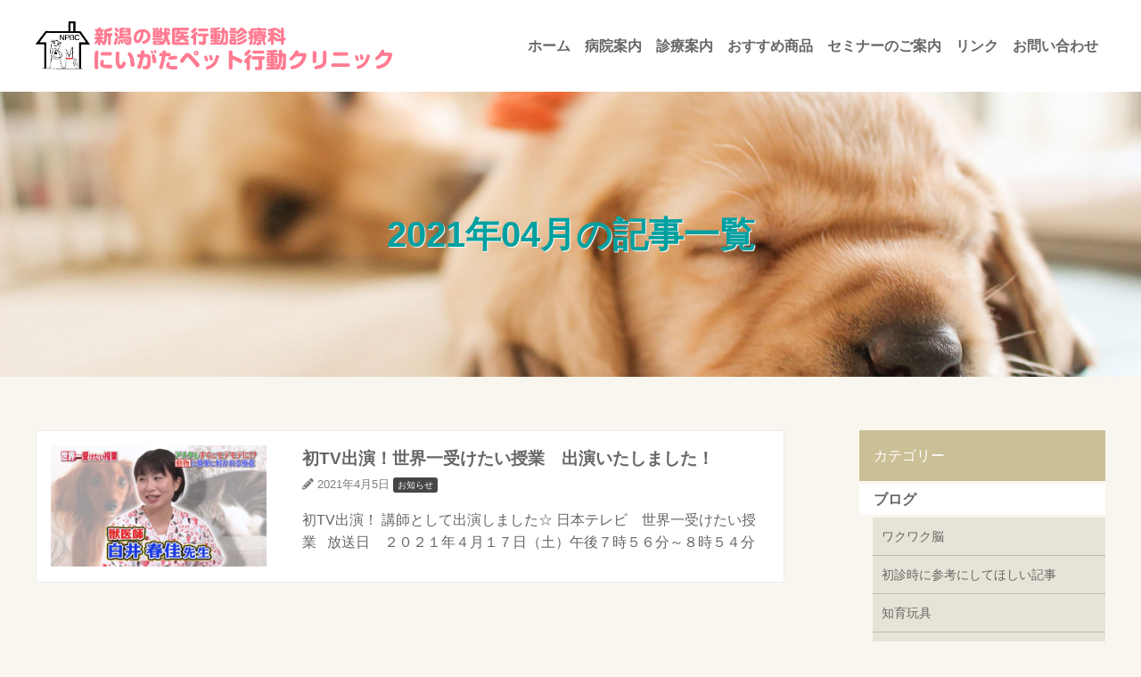

--- FILE ---
content_type: text/html; charset=UTF-8
request_url: https://n-pbc.com/date/2021/04
body_size: 8099
content:
<!doctype html>
<html lang="ja">

<head prefix="og: http://ogp.me/ns#">
    <meta charset="UTF-8">
    <meta name="viewport" content="width=device-width,initial-scale=1.0,maximum-scale=1.0">
    <meta name="format-detection" content="telephone=no" />
    <link rel="stylesheet" type="text/css" media="all"
        href="https://n-pbc.com/wp/wp-content/themes/n-pbc.com/style.css?ver=1768859809">
    <script async src="https://pagead2.googlesyndication.com/pagead/js/adsbygoogle.js?client=ca-pub-2209911305719899"
        crossorigin="anonymous"></script>
    <meta name='robots' content='max-image-preview:large' />
	<style>img:is([sizes="auto" i], [sizes^="auto," i]) { contain-intrinsic-size: 3000px 1500px }</style>
	
<!-- SEO SIMPLE PACK 3.6.2 -->
<title>2021年4月 | にいがたペット行動クリニック　新潟の獣医行動診療科【公式HP】</title>
<meta name="robots" content="noindex">
<meta name="description" content="2021年4月の記事一覧ページです。">
<link rel="canonical" href="https://n-pbc.com/date/2021/04">
<meta property="og:locale" content="ja_JP">
<meta property="og:type" content="website">
<meta property="og:image" content="https://n-pbc.com/wp/wp-content/uploads/2025/05/thum.jpg">
<meta property="og:title" content="2021年4月 | にいがたペット行動クリニック　新潟の獣医行動診療科【公式HP】">
<meta property="og:description" content="2021年4月の記事一覧ページです。">
<meta property="og:url" content="https://n-pbc.com/date/2021/04">
<meta property="og:site_name" content="にいがたペット行動クリニック　新潟の獣医行動診療科【公式HP】">
<meta name="twitter:card" content="summary">
<!-- Google Analytics (gtag.js) -->
<script async src="https://www.googletagmanager.com/gtag/js?id=G-BKFBJJKXBD"></script>
<script>
	window.dataLayer = window.dataLayer || [];
	function gtag(){dataLayer.push(arguments);}
	gtag("js", new Date());
	gtag("config", "G-BKFBJJKXBD");
</script>
	<!-- / SEO SIMPLE PACK -->

<link rel='stylesheet' id='wp-block-library-css' href='https://n-pbc.com/wp/wp-includes/css/dist/block-library/style.min.css?ver=6.8.3' type='text/css' media='all' />
<style id='classic-theme-styles-inline-css' type='text/css'>
/*! This file is auto-generated */
.wp-block-button__link{color:#fff;background-color:#32373c;border-radius:9999px;box-shadow:none;text-decoration:none;padding:calc(.667em + 2px) calc(1.333em + 2px);font-size:1.125em}.wp-block-file__button{background:#32373c;color:#fff;text-decoration:none}
</style>
<style id='global-styles-inline-css' type='text/css'>
:root{--wp--preset--aspect-ratio--square: 1;--wp--preset--aspect-ratio--4-3: 4/3;--wp--preset--aspect-ratio--3-4: 3/4;--wp--preset--aspect-ratio--3-2: 3/2;--wp--preset--aspect-ratio--2-3: 2/3;--wp--preset--aspect-ratio--16-9: 16/9;--wp--preset--aspect-ratio--9-16: 9/16;--wp--preset--color--black: #000000;--wp--preset--color--cyan-bluish-gray: #abb8c3;--wp--preset--color--white: #ffffff;--wp--preset--color--pale-pink: #f78da7;--wp--preset--color--vivid-red: #cf2e2e;--wp--preset--color--luminous-vivid-orange: #ff6900;--wp--preset--color--luminous-vivid-amber: #fcb900;--wp--preset--color--light-green-cyan: #7bdcb5;--wp--preset--color--vivid-green-cyan: #00d084;--wp--preset--color--pale-cyan-blue: #8ed1fc;--wp--preset--color--vivid-cyan-blue: #0693e3;--wp--preset--color--vivid-purple: #9b51e0;--wp--preset--gradient--vivid-cyan-blue-to-vivid-purple: linear-gradient(135deg,rgba(6,147,227,1) 0%,rgb(155,81,224) 100%);--wp--preset--gradient--light-green-cyan-to-vivid-green-cyan: linear-gradient(135deg,rgb(122,220,180) 0%,rgb(0,208,130) 100%);--wp--preset--gradient--luminous-vivid-amber-to-luminous-vivid-orange: linear-gradient(135deg,rgba(252,185,0,1) 0%,rgba(255,105,0,1) 100%);--wp--preset--gradient--luminous-vivid-orange-to-vivid-red: linear-gradient(135deg,rgba(255,105,0,1) 0%,rgb(207,46,46) 100%);--wp--preset--gradient--very-light-gray-to-cyan-bluish-gray: linear-gradient(135deg,rgb(238,238,238) 0%,rgb(169,184,195) 100%);--wp--preset--gradient--cool-to-warm-spectrum: linear-gradient(135deg,rgb(74,234,220) 0%,rgb(151,120,209) 20%,rgb(207,42,186) 40%,rgb(238,44,130) 60%,rgb(251,105,98) 80%,rgb(254,248,76) 100%);--wp--preset--gradient--blush-light-purple: linear-gradient(135deg,rgb(255,206,236) 0%,rgb(152,150,240) 100%);--wp--preset--gradient--blush-bordeaux: linear-gradient(135deg,rgb(254,205,165) 0%,rgb(254,45,45) 50%,rgb(107,0,62) 100%);--wp--preset--gradient--luminous-dusk: linear-gradient(135deg,rgb(255,203,112) 0%,rgb(199,81,192) 50%,rgb(65,88,208) 100%);--wp--preset--gradient--pale-ocean: linear-gradient(135deg,rgb(255,245,203) 0%,rgb(182,227,212) 50%,rgb(51,167,181) 100%);--wp--preset--gradient--electric-grass: linear-gradient(135deg,rgb(202,248,128) 0%,rgb(113,206,126) 100%);--wp--preset--gradient--midnight: linear-gradient(135deg,rgb(2,3,129) 0%,rgb(40,116,252) 100%);--wp--preset--font-size--small: 13px;--wp--preset--font-size--medium: 20px;--wp--preset--font-size--large: 36px;--wp--preset--font-size--x-large: 42px;--wp--preset--spacing--20: 0.44rem;--wp--preset--spacing--30: 0.67rem;--wp--preset--spacing--40: 1rem;--wp--preset--spacing--50: 1.5rem;--wp--preset--spacing--60: 2.25rem;--wp--preset--spacing--70: 3.38rem;--wp--preset--spacing--80: 5.06rem;--wp--preset--shadow--natural: 6px 6px 9px rgba(0, 0, 0, 0.2);--wp--preset--shadow--deep: 12px 12px 50px rgba(0, 0, 0, 0.4);--wp--preset--shadow--sharp: 6px 6px 0px rgba(0, 0, 0, 0.2);--wp--preset--shadow--outlined: 6px 6px 0px -3px rgba(255, 255, 255, 1), 6px 6px rgba(0, 0, 0, 1);--wp--preset--shadow--crisp: 6px 6px 0px rgba(0, 0, 0, 1);}:where(.is-layout-flex){gap: 0.5em;}:where(.is-layout-grid){gap: 0.5em;}body .is-layout-flex{display: flex;}.is-layout-flex{flex-wrap: wrap;align-items: center;}.is-layout-flex > :is(*, div){margin: 0;}body .is-layout-grid{display: grid;}.is-layout-grid > :is(*, div){margin: 0;}:where(.wp-block-columns.is-layout-flex){gap: 2em;}:where(.wp-block-columns.is-layout-grid){gap: 2em;}:where(.wp-block-post-template.is-layout-flex){gap: 1.25em;}:where(.wp-block-post-template.is-layout-grid){gap: 1.25em;}.has-black-color{color: var(--wp--preset--color--black) !important;}.has-cyan-bluish-gray-color{color: var(--wp--preset--color--cyan-bluish-gray) !important;}.has-white-color{color: var(--wp--preset--color--white) !important;}.has-pale-pink-color{color: var(--wp--preset--color--pale-pink) !important;}.has-vivid-red-color{color: var(--wp--preset--color--vivid-red) !important;}.has-luminous-vivid-orange-color{color: var(--wp--preset--color--luminous-vivid-orange) !important;}.has-luminous-vivid-amber-color{color: var(--wp--preset--color--luminous-vivid-amber) !important;}.has-light-green-cyan-color{color: var(--wp--preset--color--light-green-cyan) !important;}.has-vivid-green-cyan-color{color: var(--wp--preset--color--vivid-green-cyan) !important;}.has-pale-cyan-blue-color{color: var(--wp--preset--color--pale-cyan-blue) !important;}.has-vivid-cyan-blue-color{color: var(--wp--preset--color--vivid-cyan-blue) !important;}.has-vivid-purple-color{color: var(--wp--preset--color--vivid-purple) !important;}.has-black-background-color{background-color: var(--wp--preset--color--black) !important;}.has-cyan-bluish-gray-background-color{background-color: var(--wp--preset--color--cyan-bluish-gray) !important;}.has-white-background-color{background-color: var(--wp--preset--color--white) !important;}.has-pale-pink-background-color{background-color: var(--wp--preset--color--pale-pink) !important;}.has-vivid-red-background-color{background-color: var(--wp--preset--color--vivid-red) !important;}.has-luminous-vivid-orange-background-color{background-color: var(--wp--preset--color--luminous-vivid-orange) !important;}.has-luminous-vivid-amber-background-color{background-color: var(--wp--preset--color--luminous-vivid-amber) !important;}.has-light-green-cyan-background-color{background-color: var(--wp--preset--color--light-green-cyan) !important;}.has-vivid-green-cyan-background-color{background-color: var(--wp--preset--color--vivid-green-cyan) !important;}.has-pale-cyan-blue-background-color{background-color: var(--wp--preset--color--pale-cyan-blue) !important;}.has-vivid-cyan-blue-background-color{background-color: var(--wp--preset--color--vivid-cyan-blue) !important;}.has-vivid-purple-background-color{background-color: var(--wp--preset--color--vivid-purple) !important;}.has-black-border-color{border-color: var(--wp--preset--color--black) !important;}.has-cyan-bluish-gray-border-color{border-color: var(--wp--preset--color--cyan-bluish-gray) !important;}.has-white-border-color{border-color: var(--wp--preset--color--white) !important;}.has-pale-pink-border-color{border-color: var(--wp--preset--color--pale-pink) !important;}.has-vivid-red-border-color{border-color: var(--wp--preset--color--vivid-red) !important;}.has-luminous-vivid-orange-border-color{border-color: var(--wp--preset--color--luminous-vivid-orange) !important;}.has-luminous-vivid-amber-border-color{border-color: var(--wp--preset--color--luminous-vivid-amber) !important;}.has-light-green-cyan-border-color{border-color: var(--wp--preset--color--light-green-cyan) !important;}.has-vivid-green-cyan-border-color{border-color: var(--wp--preset--color--vivid-green-cyan) !important;}.has-pale-cyan-blue-border-color{border-color: var(--wp--preset--color--pale-cyan-blue) !important;}.has-vivid-cyan-blue-border-color{border-color: var(--wp--preset--color--vivid-cyan-blue) !important;}.has-vivid-purple-border-color{border-color: var(--wp--preset--color--vivid-purple) !important;}.has-vivid-cyan-blue-to-vivid-purple-gradient-background{background: var(--wp--preset--gradient--vivid-cyan-blue-to-vivid-purple) !important;}.has-light-green-cyan-to-vivid-green-cyan-gradient-background{background: var(--wp--preset--gradient--light-green-cyan-to-vivid-green-cyan) !important;}.has-luminous-vivid-amber-to-luminous-vivid-orange-gradient-background{background: var(--wp--preset--gradient--luminous-vivid-amber-to-luminous-vivid-orange) !important;}.has-luminous-vivid-orange-to-vivid-red-gradient-background{background: var(--wp--preset--gradient--luminous-vivid-orange-to-vivid-red) !important;}.has-very-light-gray-to-cyan-bluish-gray-gradient-background{background: var(--wp--preset--gradient--very-light-gray-to-cyan-bluish-gray) !important;}.has-cool-to-warm-spectrum-gradient-background{background: var(--wp--preset--gradient--cool-to-warm-spectrum) !important;}.has-blush-light-purple-gradient-background{background: var(--wp--preset--gradient--blush-light-purple) !important;}.has-blush-bordeaux-gradient-background{background: var(--wp--preset--gradient--blush-bordeaux) !important;}.has-luminous-dusk-gradient-background{background: var(--wp--preset--gradient--luminous-dusk) !important;}.has-pale-ocean-gradient-background{background: var(--wp--preset--gradient--pale-ocean) !important;}.has-electric-grass-gradient-background{background: var(--wp--preset--gradient--electric-grass) !important;}.has-midnight-gradient-background{background: var(--wp--preset--gradient--midnight) !important;}.has-small-font-size{font-size: var(--wp--preset--font-size--small) !important;}.has-medium-font-size{font-size: var(--wp--preset--font-size--medium) !important;}.has-large-font-size{font-size: var(--wp--preset--font-size--large) !important;}.has-x-large-font-size{font-size: var(--wp--preset--font-size--x-large) !important;}
:where(.wp-block-post-template.is-layout-flex){gap: 1.25em;}:where(.wp-block-post-template.is-layout-grid){gap: 1.25em;}
:where(.wp-block-columns.is-layout-flex){gap: 2em;}:where(.wp-block-columns.is-layout-grid){gap: 2em;}
:root :where(.wp-block-pullquote){font-size: 1.5em;line-height: 1.6;}
</style>
<link rel='stylesheet' id='slickcss-css' href='https://n-pbc.com/wp/wp-content/themes/n-pbc.com/js/slick/slick.css?ver=20170131' type='text/css' media='all' />
<link rel='stylesheet' id='slickcss2-css' href='https://n-pbc.com/wp/wp-content/themes/n-pbc.com/js/slick/slick-theme.css?ver=20170131' type='text/css' media='all' />
<script type="text/javascript" src="https://n-pbc.com/wp/wp-includes/js/jquery/jquery.min.js?ver=3.7.1" id="jquery-core-js"></script>
<script type="text/javascript" src="https://n-pbc.com/wp/wp-includes/js/jquery/jquery-migrate.min.js?ver=3.4.1" id="jquery-migrate-js"></script>
<script type="text/javascript">//<![CDATA[
  function external_links_in_new_windows_loop() {
    if (!document.links) {
      document.links = document.getElementsByTagName('a');
    }
    var change_link = false;
    var force = '';
    var ignore = '';

    for (var t=0; t<document.links.length; t++) {
      var all_links = document.links[t];
      change_link = false;
      
      if(document.links[t].hasAttribute('onClick') == false) {
        // forced if the address starts with http (or also https), but does not link to the current domain
        if(all_links.href.search(/^http/) != -1 && all_links.href.search('n-pbc.com') == -1 && all_links.href.search(/^#/) == -1) {
          // console.log('Changed ' + all_links.href);
          change_link = true;
        }
          
        if(force != '' && all_links.href.search(force) != -1) {
          // forced
          // console.log('force ' + all_links.href);
          change_link = true;
        }
        
        if(ignore != '' && all_links.href.search(ignore) != -1) {
          // console.log('ignore ' + all_links.href);
          // ignored
          change_link = false;
        }

        if(change_link == true) {
          // console.log('Changed ' + all_links.href);
          document.links[t].setAttribute('onClick', 'javascript:window.open(\'' + all_links.href.replace(/'/g, '') + '\', \'_blank\', \'noopener\'); return false;');
          document.links[t].removeAttribute('target');
        }
      }
    }
  }
  
  // Load
  function external_links_in_new_windows_load(func)
  {  
    var oldonload = window.onload;
    if (typeof window.onload != 'function'){
      window.onload = func;
    } else {
      window.onload = function(){
        oldonload();
        func();
      }
    }
  }

  external_links_in_new_windows_load(external_links_in_new_windows_loop);
  //]]></script>

</head>

<body class="archive date wp-theme-n-pbccom">
    <header id="header">
        <div class="header-inner">
                            <div id="logo"><a href="https://n-pbc.com/"><img
                            src="https://n-pbc.com/wp/wp-content/themes/n-pbc.com/img/common/logo_v4.png"
                            alt="にいがたペット行動クリニック　新潟の獣医行動診療科【公式HP】"></a></div>
                        <nav id="gNav">
                <ul id="menu-pc_global" class="menu"><li id="menu-item-28"><a href="https://n-pbc.com">ホーム<span></span></a></li>
<li id="menu-item-26"><a href="https://n-pbc.com/about">病院案内<span></span></a></li>
<li id="menu-item-27"><a href="https://n-pbc.com/examination">診療案内<span></span></a></li>
<li id="menu-item-24"><a href="https://n-pbc.com/goods">おすすめ商品<span></span></a></li>
<li id="menu-item-25"><a href="https://n-pbc.com/seminar-list">セミナーのご案内<span></span></a></li>
<li id="menu-item-88"><a href="https://n-pbc.com/link">リンク<span></span></a></li>
<li id="menu-item-23"><a href="https://n-pbc.com/contact">お問い合わせ<span></span></a></li>
</ul>            </nav>
            <div id="toggle-menu">
                <span></span>
                <span></span>
                <span></span>
                <span>MENU</span>
            </div>
            <nav id="spNav">
                <ul id="menu-spnav" class="menu"><li id="menu-item-64"><a href="https://n-pbc.com">ホーム<span></span></a></li>
<li id="menu-item-68"><a href="https://n-pbc.com/about">病院案内<span></span></a></li>
<li id="menu-item-69"><a href="https://n-pbc.com/examination">診療案内<span></span></a></li>
<li id="menu-item-70"><a href="https://n-pbc.com/goods">おすすめ商品<span></span></a></li>
<li id="menu-item-67"><a href="https://n-pbc.com/seminar-list">セミナーのご案内<span></span></a></li>
<li id="menu-item-82"><a href="https://n-pbc.com/category/news">お知らせ<span></span></a></li>
<li id="menu-item-147"><a href="https://n-pbc.com/link">リンク<span></span></a></li>
<li id="menu-item-65"><a href="https://n-pbc.com/contact">お問い合わせ<span></span></a></li>
</ul>            </nav>
        </div>
    </header>
    <div id="contents"><article class="page-content">
  <header id="page-header">
          <h1><span>2021年04月の記事一覧</span></h1>
      </header>
  <div id="archive-post">
    <div id="layout">
      <div id="main">
                              <article class="archive-list">
              <a href="https://n-pbc.com/news/1419.html">
                <div class="img"><img src="https://n-pbc.com/wp/wp-content/uploads/2021/04/2021-04-21-3-300x169.png" alt=""></div>
                <div class="text">
                  <!--タイトル-->
                  <h2>初TV出演！世界一受けたい授業　出演いたしました！</h2>
                  <!--投稿日を表示-->
                  <span class="kiji-date">
                    <i class="fas fa-pencil-alt"></i>
                    <time datetime="2021-04-05">
                      2021年4月5日                    </time>
                  </span>
                  <!--カテゴリ-->
                                                            <span class="cat-data">
                        お知らせ                      </span>
                                                        <!--抜粋-->
                  <p>初TV出演！ 講師として出演しました☆ 日本テレビ　世界一受けたい授業 &nbsp; 放送日　２０２１年４月１７日（土）午後７時５６分～８時５４分</p>
                </div>
              </a>
            </article>
                          <div class="paginationWP pagination-index">
                  </div>
      </div>
      <aside id="sidebar">

    <div class="widget">
        <h3 class="side-category-title">カテゴリー</h3>
        <nav>
            <ul class="taxList">
                	<li class="cat-item cat-item-74"><a href="https://n-pbc.com/category/blog">ブログ</a>
<ul class='children'>
	<li class="cat-item cat-item-430"><a href="https://n-pbc.com/category/blog/%e3%83%af%e3%82%af%e3%83%af%e3%82%af%e8%84%b3">ワクワク脳</a>
</li>
	<li class="cat-item cat-item-431"><a href="https://n-pbc.com/category/blog/%e5%88%9d%e8%a8%ba%e6%99%82%e3%81%ab%e5%8f%82%e8%80%83%e3%81%ab%e3%81%97%e3%81%a6%e3%81%bb%e3%81%97%e3%81%84%e8%a8%98%e4%ba%8b">初診時に参考にしてほしい記事</a>
</li>
	<li class="cat-item cat-item-432"><a href="https://n-pbc.com/category/blog/%e7%9f%a5%e8%82%b2%e7%8e%a9%e5%85%b7">知育玩具</a>
</li>
	<li class="cat-item cat-item-433"><a href="https://n-pbc.com/category/blog/%e9%ab%98%e9%bd%a2%e6%9c%9f">高齢期</a>
</li>
	<li class="cat-item cat-item-434"><a href="https://n-pbc.com/category/blog/%e6%94%bb%e6%92%83%e8%a1%8c%e5%8b%95">攻撃行動</a>
</li>
	<li class="cat-item cat-item-435"><a href="https://n-pbc.com/category/blog/%e3%83%9c%e3%83%87%e3%82%a3%e3%83%a9%e3%83%b3%e3%82%b2%e3%83%bc%e3%82%b8">ボディランゲージ</a>
</li>
	<li class="cat-item cat-item-436"><a href="https://n-pbc.com/category/blog/%e6%81%90%e6%80%96%e7%97%87">恐怖症</a>
</li>
	<li class="cat-item cat-item-437"><a href="https://n-pbc.com/category/blog/%e7%92%b0%e5%a2%83%e6%93%8d%e4%bd%9c">環境操作</a>
</li>
	<li class="cat-item cat-item-438"><a href="https://n-pbc.com/category/blog/%e5%8f%82%e8%80%83%e8%a8%98%e4%ba%8b">参考記事</a>
</li>
	<li class="cat-item cat-item-439"><a href="https://n-pbc.com/category/blog/%e8%a1%8c%e5%8b%95%e8%a8%98%e9%8c%b2%e3%81%ab%e3%81%a4%e3%81%84%e3%81%a6">行動記録について</a>
</li>
	<li class="cat-item cat-item-440"><a href="https://n-pbc.com/category/blog/%e5%ad%90%e7%8a%ac%e6%99%82%e4%bb%a3">子犬時代</a>
</li>
	<li class="cat-item cat-item-441"><a href="https://n-pbc.com/category/blog/%e3%83%88%e3%82%a4%e3%83%ac">トイレ</a>
</li>
	<li class="cat-item cat-item-455"><a href="https://n-pbc.com/category/blog/%e3%82%af%e3%83%ac%e3%83%bc%e3%83%88">クレート</a>
</li>
	<li class="cat-item cat-item-513"><a href="https://n-pbc.com/category/blog/%e3%83%9e%e3%82%b9%e3%82%ad%e3%83%b3%e3%82%b0">マスキング</a>
</li>
</ul>
</li>
	<li class="cat-item cat-item-1"><a href="https://n-pbc.com/category/news">お知らせ</a>
</li>
	<li class="cat-item cat-item-52"><a href="https://n-pbc.com/category/calendar">診療日カレンダー</a>
</li>
            </ul>
        </nav>
    </div>

    <div class="widget">
        <h3 class="side-category-title">アーカイブ</h3>
        <ul class="archive-list">
            	<li><a href='https://n-pbc.com/date/2026/01'>2026年1月</a></li>
	<li><a href='https://n-pbc.com/date/2025/12'>2025年12月</a></li>
	<li><a href='https://n-pbc.com/date/2025/11'>2025年11月</a></li>
	<li><a href='https://n-pbc.com/date/2025/10'>2025年10月</a></li>
	<li><a href='https://n-pbc.com/date/2025/09'>2025年9月</a></li>
	<li><a href='https://n-pbc.com/date/2025/08'>2025年8月</a></li>
	<li><a href='https://n-pbc.com/date/2025/07'>2025年7月</a></li>
	<li><a href='https://n-pbc.com/date/2025/06'>2025年6月</a></li>
	<li><a href='https://n-pbc.com/date/2025/05'>2025年5月</a></li>
	<li><a href='https://n-pbc.com/date/2025/04'>2025年4月</a></li>
	<li><a href='https://n-pbc.com/date/2025/03'>2025年3月</a></li>
	<li><a href='https://n-pbc.com/date/2025/02'>2025年2月</a></li>
	<li><a href='https://n-pbc.com/date/2024/11'>2024年11月</a></li>
	<li><a href='https://n-pbc.com/date/2024/10'>2024年10月</a></li>
	<li><a href='https://n-pbc.com/date/2024/09'>2024年9月</a></li>
	<li><a href='https://n-pbc.com/date/2024/08'>2024年8月</a></li>
	<li><a href='https://n-pbc.com/date/2024/06'>2024年6月</a></li>
	<li><a href='https://n-pbc.com/date/2024/04'>2024年4月</a></li>
	<li><a href='https://n-pbc.com/date/2024/03'>2024年3月</a></li>
	<li><a href='https://n-pbc.com/date/2024/02'>2024年2月</a></li>
	<li><a href='https://n-pbc.com/date/2023/08'>2023年8月</a></li>
	<li><a href='https://n-pbc.com/date/2023/02'>2023年2月</a></li>
	<li><a href='https://n-pbc.com/date/2022/12'>2022年12月</a></li>
	<li><a href='https://n-pbc.com/date/2022/03'>2022年3月</a></li>
	<li><a href='https://n-pbc.com/date/2021/07'>2021年7月</a></li>
	<li><a href='https://n-pbc.com/date/2021/06'>2021年6月</a></li>
	<li><a href='https://n-pbc.com/date/2021/04' aria-current="page">2021年4月</a></li>
	<li><a href='https://n-pbc.com/date/2020/12'>2020年12月</a></li>
        </ul>
    </div>

</aside>    </div>
  </div>
</article>
<section id="footer-info">
    <div class="container">

        <div class="attention-text_box" style="margin-bottom: 1.4rem;">
            <h3>＊当院来院前のお願い</h3>
            <p>当院は犬猫の問題行動の治療を行う専門の動物病院です。</p>
            <p>非常に繊細なワンちゃん、ネコちゃんが受診している場合がございます。</p>
            <p>些細な刺激でも危険や負担が生じる可能性がございます。</p>
            <p class="red">その為、来院件数の制限を目的として「完全予約制」とさせていただいております。</p>
            <p class="red">ご訪問の際は必ず「事前にご連絡」いただけると、大変助かります。</p>
            <p>事前にご連絡がない場合はご対応ができない場合がございますのでご了承ください。<br>ご理解とご協力のほどよろしくお願いいたします。</p>
        </div>
        <div class="cancel-policy">
            <h2>キャンセルポリシー</h2>
            <ul>
                <li>
                    <img src="https://n-pbc.com/wp/wp-content/themes/n-pbc.com/img/banner/cancel-policy-1.jpg"
                        alt="キャンセル、遅刻について">
                </li>
                <li>
                    <img src="https://n-pbc.com/wp/wp-content/themes/n-pbc.com/img/banner/cancel-policy-2.jpg"
                        alt="キャンセルポリシー">
                </li>
            </ul>
        </div>
        <div class="block">
            <div class="fL">
                <table>
                    <tbody>
                        <tr>
                            <th>診察時間</th>
                            <th>月</th>
                            <th>火</th>
                            <th>水</th>
                            <th>木</th>
                            <th>金</th>
                            <th>土</th>
                            <th>日・祝</th>
                        </tr>
                        <tr>
                            <td class="t1">(1)9:30～10:30</td>
                            <td>●</td>
                            <td>●</td>
                            <td>●</td>
                            <td>●</td>
                            <td>●</td>
                            <td>-</td>
                            <td>-</td>
                        </tr>
                        <tr>
                            <td class="t1">(2)11:00～12:00</td>
                            <td>●</td>
                            <td>●</td>
                            <td>●</td>
                            <td>●</td>
                            <td>●</td>
                            <td>-</td>
                            <td>-</td>
                        </tr>
                        <tr>
                            <td class="t1">(3)12:30～13:30</td>
                            <td>●</td>
                            <td>●</td>
                            <td>●</td>
                            <td>●</td>
                            <td>●</td>
                            <td>-</td>
                            <td>-</td>
                        </tr>
                        <tr>
                            <td class="t1">(4)14:00～15:00</td>
                            <td>●</td>
                            <td>●</td>
                            <td>●</td>
                            <td>●</td>
                            <td>●</td>
                            <td>-</td>
                            <td>-</td>
                        </tr>
                    </tbody>
                </table>
                <div class="calendarLink">
                    <a href="https://n-pbc.com/category/calendar">診療日カレンダーはこちら</a>
                </div>
                <dl>
                    <dt>診察時間(完全予約制)</dt>
                    <dd>
                        <ul>
                            <li>(1)9:30～10:30</li>
                            <li>(2)11:00～12:00</li>
                            <li>(3)12:30～13:30</li>
                            <li>(4)14:00～15:00</li>
                        </ul>
                        <p>※初診の場合は2枠必要となります。<br>
                            ※診察開始時刻に遅れてしまった場合、診察時間が短くなることがあります。</p>
                    </dd>
                </dl>
                <dl>
                    <dt>診察のご予約方法について</dt>
                    <dd>お問い合わせフォームよりご連絡ください。<br>尚、診察のご予約は先着順となりますのでご了承ください。</dd>
                </dl>
                <dl>
                    <dt>ペット保険について</dt>
                    <dd>各種ペット保険にご加入の場合は契約内容に応じてご利用いただけますが、ご契約者からの申請となります。</dd>
                </dl>
                <dl>
                    <dt>お支払方法</dt>
                    <dd>クレジットカード不可</dd>
                </dl>
                <dl>
                    <dt>キャンセルについて</dt>
                    <dd>ご予約日から3日前～当日の診察キャンセルはキャンセル料が発生いたしますのでご注意ください。</dd>
                </dl>

            </div>
            <div class="fR">

                <p><img src="https://n-pbc.com/wp/wp-content/themes/n-pbc.com/img/common/img.jpg" alt="にいがたペット行動クリニック"></p>
                <p>〒953-0022 新潟県新潟市西蒲区仁箇578-1<br>
                    TEL:0256-87-3260<br>
                    獣医行動診療科</p>
                <p><a href="https://n-pbc.com/contact"><img
                            src="https://n-pbc.com/wp/wp-content/themes/n-pbc.com/img/banner/kouen_v2.jpg" alt="講演の依頼"></a>
                </p>
            </div>
        </div>
    </div>
</section>
    <div class="googlemap">
        <iframe
            src="https://www.google.com/maps/embed?pb=!1m18!1m12!1m3!1d7413.949971384529!2d138.87342492339647!3d37.78062120959566!2m3!1f0!2f0!3f0!3m2!1i1024!2i768!4f13.1!3m3!1m2!1s0x5ff4e9e4b9179d31%3A0x51c1e46632806eec!2z44Gr44GE44GM44Gf44Oa44OD44OI6KGM5YuV44Kv44Oq44OL44OD44Kv!5e0!3m2!1sja!2sjp!4v1708993491768!5m2!1sja!2sjp"
            width="100%" height="400" style="border:0;" allowfullscreen="" loading="lazy"
            referrerpolicy="no-referrer-when-downgrade"></iframe>
    </div>

<footer id="footer">
    <div class="footer-inner">
        <div class="block">
            <div class="col">
                <p><img src="https://n-pbc.com/wp/wp-content/themes/n-pbc.com/img/common/logo_v2.png"
                        alt="にいがたペット行動クリニック　新潟の獣医行動診療科【公式HP】"></p>
                <p>〒953-0022 新潟県新潟市西蒲区仁箇578-1<br>
                    TEL:0256-87-3260<br>※当日までに必要なお問い合わせは、9:00～15:00の間にお願いいたします。<br>
                    獣医行動診療科</p>
            </div>
            <div class="col">
                <nav id="footerNav">
                    <nav id="footerNav1" class="fNav">
                        <ul id="menu-footer1" class="menu"><li id="menu-item-53"><a href="https://n-pbc.com/about">病院案内<span></span></a></li>
<li id="menu-item-54"><a href="https://n-pbc.com/examination">診療案内<span></span></a></li>
<li id="menu-item-55"><a href="https://n-pbc.com/goods">おすすめ商品<span></span></a></li>
<li id="menu-item-52"><a href="https://n-pbc.com/seminar-list">セミナーのご案内<span></span></a></li>
<li id="menu-item-151"><a href="https://n-pbc.com/link">リンク<span></span></a></li>
<li id="menu-item-50"><a href="https://n-pbc.com/contact">お問い合わせ<span></span></a></li>
<li id="menu-item-2819"><a href="https://n-pbc.com/policy">プライバシーポリシー及び注意事項<span></span></a></li>
</ul>                    </nav>
                </nav>
            </div>
        </div>
    </div>
    <p id="copy"><small>COPYRIGHT © NPBC ALL RIGHT RESERVED.</small></p>
</footer>
</div>
<div id="page-top"><span></span></div>
<script type="speculationrules">
{"prefetch":[{"source":"document","where":{"and":[{"href_matches":"\/*"},{"not":{"href_matches":["\/wp\/wp-*.php","\/wp\/wp-admin\/*","\/wp\/wp-content\/uploads\/*","\/wp\/wp-content\/*","\/wp\/wp-content\/plugins\/*","\/wp\/wp-content\/themes\/n-pbc.com\/*","\/*\\?(.+)"]}},{"not":{"selector_matches":"a[rel~=\"nofollow\"]"}},{"not":{"selector_matches":".no-prefetch, .no-prefetch a"}}]},"eagerness":"conservative"}]}
</script>
<script type="text/javascript" src="https://n-pbc.com/wp/wp-content/themes/n-pbc.com/js/jquery.inview.js?ver=6.8.3" id="inview-js"></script>
<script type="text/javascript" src="https://n-pbc.com/wp/wp-content/themes/n-pbc.com/js/slick/slick.min.js?ver=6.8.3" id="slick-js"></script>
<script type="text/javascript" src="https://n-pbc.com/wp/wp-content/themes/n-pbc.com/js/common.js?ver=6.8.3" id="commonjs-js"></script>
<script type="text/javascript" src="https://n-pbc.com/wp/wp-content/themes/n-pbc.com/js/script.js?ver=6.8.3" id="myscript-js"></script>
</body>

</html>

--- FILE ---
content_type: text/html; charset=utf-8
request_url: https://www.google.com/recaptcha/api2/aframe
body_size: 266
content:
<!DOCTYPE HTML><html><head><meta http-equiv="content-type" content="text/html; charset=UTF-8"></head><body><script nonce="G1J0-Nwu6Mdp_suy9_CvCg">/** Anti-fraud and anti-abuse applications only. See google.com/recaptcha */ try{var clients={'sodar':'https://pagead2.googlesyndication.com/pagead/sodar?'};window.addEventListener("message",function(a){try{if(a.source===window.parent){var b=JSON.parse(a.data);var c=clients[b['id']];if(c){var d=document.createElement('img');d.src=c+b['params']+'&rc='+(localStorage.getItem("rc::a")?sessionStorage.getItem("rc::b"):"");window.document.body.appendChild(d);sessionStorage.setItem("rc::e",parseInt(sessionStorage.getItem("rc::e")||0)+1);localStorage.setItem("rc::h",'1768859811306');}}}catch(b){}});window.parent.postMessage("_grecaptcha_ready", "*");}catch(b){}</script></body></html>

--- FILE ---
content_type: text/css
request_url: https://n-pbc.com/wp/wp-content/themes/n-pbc.com/css/common.css
body_size: 2938
content:
@charset "utf-8";
/*google font*/
@import url('https://fonts.googleapis.com/css?family=Raleway');

/*font-family: 'Raleway', sans-serif;*/
/*common*/
body {
	font-family: "游ゴシック", YuGothic, "ヒラギノ角ゴ Pro", "Hiragino Kaku Gothic Pro", "メイリオ", Meiryo, sans-serif;
	font-weight: 500;
	font-size: 16px;
	line-height: 1.6;
	color: #1B1B1B;
	overflow-x: hidden;
	background: #F8F6EE
}

p {
	margin-bottom: 1em
}

table {
	width: 100%;
	margin-bottom: 2em
}

th,
td {
	border: 1px solid #ccc;
	padding: 1em;
	vertical-align: middle
}

th {
	font-weight: bold;
	background-color: #f3f3f3
}

strong {
	font-weight: bold
}

a {
	color: #666
}

/*pagetop*/
#page-top {
	width: 50px;
	height: 50px;
	background: #202a33;
	position: fixed;
	opacity: 0;
	right: -100%;
	bottom: 0;
	transition: 2s;
	z-index: 100;
	cursor: pointer
}

#page-top.in {
	opacity: 1;
	right: 0;
	transition: 1s
}

#page-top span {
	display: block;
	width: 50px;
	height: 50px;
	position: relative;
}

#page-top span::after {
	content: "";
	position: absolute;
	left: 0;
	right: 0;
	top: 45%;
	margin: auto;
	width: 10px;
	height: 10px;
	border-top: 2px solid #fff;
	border-right: 2px solid #fff;
	transform: rotate(-45deg);
	transition: .5s
}

#page-top:hover span::after {
	top: 40%;
}

/*form*/
input[type="submit"] {
	background-color: #0B6097;
	color: #fff;
	padding: 1em 2em;
	border-radius: 6px;
	cursor: pointer;
	position: relative;
	box-shadow: 0 5px 0 #0a4165;
	transition: .3s
}

input[type="submit"]:active {
	box-shadow: 0 0px 0 #0a4165;
	transform: translateY(5px)
}

select {
	border: 1px solid #ccc;
	padding: 0.5em;
}

/*main layout*/




.contents-wrap {
	width: 70%;
	margin: 0 auto;
	padding: 3em 0
}

.container {
	max-width: 1200px;
	width: 94%;
	margin: 0 auto;
	padding: 4em 0
}

#main {}

/*header*/
#header {
	width: 100%;
	background-color: #fff;
}

.header-inner {
	max-width: 1200px;
	margin: 0 auto;
	display: flex;
	justify-content: space-between;
	position: relative;
	align-items: center;
	padding: 1.5em 0
}

#logo {
	width: 400px;
}

#gNav ul {
	display: flex;
}

#gNav ul li a {
	display: inline-block;
	padding: 0.5em;
	font-weight: 700
}

#toggle-menu,
#spNav {
	display: none
}

@media (max-width:1000px) {
	#logo {
		width: 200px;
	}

	#gNav {
		display: none;
	}

	#toggle-menu {
		display: block;
		position: fixed;
		right: 13px;
		top: 12px;
		width: 42px;
		height: 51px;
		cursor: pointer;
		z-index: 12;
		background: #fff;
		text-align: center;
		transition: .6s
	}

	#toggle-menu span {
		display: block;
		position: absolute;
		width: 30px;
		border-bottom: solid 3px #000;
		-webkit-transition: .35s ease-in-out;
		-moz-transition: .35s ease-in-out;
		transition: .35s ease-in-out;
		left: 6px;
	}

	#toggle-menu span:nth-child(1) {
		top: 9px;
	}

	#toggle-menu span:nth-child(2) {
		top: 18px;
	}

	#toggle-menu span:nth-child(3) {
		top: 27px;
	}

	#toggle-menu span:nth-child(4) {
		border: none;
		color: #000;
		font-size: 8px;
		font-weight: bold;
		top: 34px;
	}

	#toggle-menu.open span:nth-child(1) {
		top: 18px;
		left: 6px;
		-webkit-transform: rotate(-45deg);
		-moz-transform: rotate(-45deg);
		transform: rotate(-45deg);
	}

	#toggle-menu.open span:nth-child(2),
	#toggle-menu.open span:nth-child(3) {
		top: 18px;
		-webkit-transform: rotate(45deg);
		-moz-transform: rotate(45deg);
		transform: rotate(45deg);
	}

	#spNav {
		display: block;
		opacity: 0;
		transition: .6s;
		transform: translateX(-100%);
		position: fixed;
		z-index: 100000;
		width: 100%;
		height: 100vh;
		background-color: rgba(0, 0, 0, .9);
		left: 0;
		top: 0;
		padding: 2em;
	}

	#spNav.active {
		opacity: 1 !important;
		transform: translateX(-20%) !important
	}

	#spNav.active ul {
		display: block !important;
	}

	#spNav.active ul li {
		font-size: 1em;
		border-bottom: 1px solid #666
	}

	#spNav.active ul li a {
		color: #fff;
		display: block;
		padding: 0.5em 0.5em 0.5em 20%
	}
}

/*footer*/
#map {
	width: 100%;
	height: 400px;
}

#footer-info .block {
	display: flex;
	justify-content: space-between;
}

#footer-info .block .fL {
	width: 50%;
}

#footer-info .block .fR {
	width: 45%;
}

#footer-info th {
	background-color: #03bcbd;
	color: #fff;
	padding: 0.5em;
	border: #00a0a0 1px solid
}

#footer-info td {
	padding: 0.5em;
	background-color: #fff;
	border: #03bcbd 1px solid;
	text-align: center;
	color: #03bcbd
}

#footer-info td.t1 {
	text-align: left;
	font-weight: bold
}

#footer-info .fL ul {
	display: grid;
	grid-template-columns: 1fr 1fr;
	gap: 1em;
	margin-bottom: 1.5em
}

#footer-info .fL li {
	background-color: #03bcbd;
	color: #fff;
	padding: 0.5em 1em;
	border-radius: 20px;
}

#footer-info table {
	margin-bottom: .6em;
}

#footer-info .calendarLink {
	text-align: center;
	margin-bottom: 1.5em;
}

#footer-info .calendarLink a {
	display: inline-block;
	background-color: #fff;
	border: 2px solid #03bcbd;
	font-weight: bold;
	padding: 0.5em 2em;
	color: #03bcbd;
	border-radius: 4em;
	transition: .6s
}

#footer-info .calendarLink a::after {
	content: "\f138";
	font-family: 'Font Awesome 5 Free';
	margin-left: 0.5em;
}

#footer-info .calendarLink a:hover {
	background: #03bcbd;
	color: #fff;
	transition: .4s;
}

#footer-info dl {
	margin-bottom: 1.5em
}

#footer-info dt::before {
	content: "\f0c8";
	font-family: 'Font Awesome 5 Free';
	margin-right: 0.3em
}

#footer-info dt {
	margin-bottom: 0.5em;
	font-weight: 700;
	font-size: 1.2em
}

ul.sns {
	display: flex;
	justify-content: space-between;
	flex-flow: wrap
}

ul.sns li {
	width: 48%;
	margin-bottom: 1em
}

#footer {
	width: 100%;
	background-color: #fff;
}

.footer-inner {
	max-width: 1200px;
	width: 96%;
	margin: 0 auto;
	padding: 2em 0
}

#footer .block {
	display: flex;
	justify-content: space-between
}

#footer .block .col {
	width: 40%
}

#footer #copy {
	margin-bottom: 0;
	text-align: center;
	font-size: 0.8em;
	padding: 1.3em 0;
	background-color: #f8f6ee
}

#footer #copy small {
	color: #796620
}

@media (max-width:768px) {
	#footer .block {
		display: block;
	}

	#footer-info .block {
		display: block;
	}

	#footer-info .block .fR {
		width: 100%;
	}

	#footer-info .block .fL {
		width: 100%;
	}

	#footer .block .col {
		width: 100%;
	}
}

/*------------------------------------------------------------
	wp
------------------------------------------------------------*/
#layout {
	width: 1200px;
	margin: 0 auto;
	display: flex;
	justify-content: space-between;
	padding: 60px 0
}

#layout #main {
	width: 70%
}

#layout #sidebar {
	width: 23%;
}

@media (max-width:768px) {
	#layout {
		width: 100%;
		padding: 30px 0;
		justify-content: center;
		flex-flow: column;
	}

	#layout #main {
		width: 96%;
		margin: 0 auto 2em
	}

	#layout #sidebar {
		width: 96%;
		;
		margin: 0 auto 2em
	}
}

/*アーカイブ*/
.archive-list {
	border: 1px solid #eee;
	margin-bottom: 1em;
	background: #fff
}

.archive-list li {
	background-color: #fff
}

.archive-list a {
	display: flex;
	padding: 1em;
	justify-content: space-between
}

.archive-list a .text {
	width: 65%;
}

.archive-list a .text .kiji-date {
	color: #7C7C7C;
	font-size: 0.8em;
}

.archive-list a .text .cat-data {
	font-size: .6em;
	padding: 3px 5px;
	text-align: center;
	white-space: nowrap;
	color: #fff;
	border-radius: 3px;
	background-color: #464646;
}

.archive-list a .text .cat-data+p {
	margin-top: 1em
}

.archive-list a .text h2 {
	font-weight: bold;
	font-size: 1.2em
}

.archive-list a .img {
	width: 30%;
}

.widget {
	margin-bottom: 2em
}

.side-category-title {
	background-color: #cabf96;
	color: #fff;
	padding: 1em;
	margin-bottom: 3px
}

.taxList>li>a {
	background-color: #FFF;
	padding:5px 1em;
	margin-bottom: 3px;
	display: block;
	font-weight: 700;

}

.taxList .children {
	background-color: #e7e4d7;
	margin-left: 15px;
}
.taxList .children li:not(:last-child) {
	border-bottom: 1px solid #bfbbab;
}
.taxList .children a {
	display: block;
	padding: 10px;
	font-size: 14px;
}
/*シングル*/
article.single-post {
	border: 1px solid #eee;
	padding: 2em;
	background-color: #fff
}

.single-post-title {
	font-size: 2em;
	margin-bottom: 1em;
	color: #000;
	font-weight: 700;
}

.kiji-info {
	background-color: #f3f3f3;
	padding: 0.5em;
	margin-bottom: 1.5em
}

.kiji-info .cat-data a {
	color: #000;
}

.kiji-img {
	text-align: center;
	margin-bottom: 2em
}

/*---タグ*/
.kiji-tag {
	text-align: right;
}

.kiji-tag ul {
	list-style: none;
}

.kiji-tag li {
	display: inline-block;
	color: #464646;
}

.kiji-tag li a {
	font-size: .8em;
	margin-right: 7px;
	padding: 2px 7px;
	text-decoration: none;
	color: #464646;
	border: solid 1px #464646;
	border-radius: 2px;
}

.kiji-tag li a:hover {
	opacity: .8;
}

.single-editor strong {
	font-weight: bold
}

.single-editor img {
	margin-bottom: 1em
}

.single-editor h1 {
	font-size: 2em;
	font-weight: bold;
	margin-bottom: 1em
}

.single-editor h2 {
	font-size: 1.5em;
	font-weight: bold;
	margin-bottom: 1em
}

.single-editor h3 {
	font-size: 1.2em;
	font-weight: bold;
	margin-bottom: 1em
}

.single-editor table {
	width: 100%;
	margin-bottom: 2em
}

.single-editor table th {
	border: 1px solid #ccc;
	padding: 1em
}

.single-editor table td {
	border: 1px solid #ccc;
	padding: 1em
}

.single-editor dl {
	margin-bottom: 1.5em
}

.single-editor dt {
	font-weight: bold;
}

.single-editor dd {
	margin-bottom: 1em
}

.single-editor ul,
.single-editor ol {
	margin-bottom: 1em
}

.single-editor ul>li {
	list-style-type: circle;
	list-style-position: inside;
}

.single-editor ul>li>ul {
	margin-left: 2em
}

.single-editor ul>li>ul>li {
	list-style-type: circle;
}

.single-editor ol>li {
	list-style-type: decimal;
	list-style-position: inside;
}

.single-editor ol>li>ol {
	margin-left: 2em
}

.single-editor ol>li>ol>li {
	list-style-type: decimal;
}

.single-editor em {
	font-style: italic;
}

.single-editor::after {
	content: "";
	display: block;
	clear: both;
}

img.alignright {
	float: right;
	margin: 0 0 1.5em 1.5em;
}

img.alignleft {
	float: left;
	margin: 0 1.5em 1.5em 0;
}

img.aligncenter {
	display: block;
	margin: 0 auto 1.5em;
}

.wp-caption-text {
	font-size: 0.7em;
	text-align: center;
}

.aligncenter {
	display: block;
	margin-left: auto;
	margin-right: auto;
}

/*ページネーション*/
.paginationWP {
	margin: 40px 0 30px;
	text-align: center;
}

.paginationWP ul {
	display: inline-block;
	list-style: none;
}

.paginationWP li {
	float: left;
	width: auto;
}

.paginationWP li a,
.paginationWP li>span {
	display: block;
	width: 30px;
	height: 30px;
	border-radius: 15px;
	text-align: center;
	line-height: 30px;
	background-color: #D8D8D8;
	color: #000;
	font-size: 12px;
	margin: 0 5px;
	border: 1px solid transparent
}

.paginationWP li a:hover {
	background-color: #e69536;
	color: #FFF;
}

.paginationWP ul::after {
	content: "";
	display: block;
	clear: both;
}

.paginationWP li>span {
	background-color: #FFF;
	border: #CCC 1px solid;
	color: #151515;
}

--- FILE ---
content_type: text/css
request_url: https://n-pbc.com/wp/wp-content/themes/n-pbc.com/css/pageStyle.css
body_size: 5059
content:
@charset "utf-8";

/*----------------------------------
 common
------------------------------------*/
#page-header {
	padding: 8em 0;
	background: url(../img/common/header.jpg) center center;
	background-size: cover
}

#page-header h1 {
	font-weight: 700;
	text-align: center;
	font-size: 2.5em;
	color: #00a0a0;
	text-shadow: 1px 1px 1px #fff;
}

.hearder-img {
	overflow: hidden;
	height: 400px;
	background: url(../img/common/service-head.jpg) center center;
	background-size: cover
}

.header-title {
	background-color: #fff;
	width: 80%;
	margin: -80px auto 0px;
	position: relative;
	z-index: 1
}

.page-header-title {
	font-size: 1.6em;
	font-weight: 700;
	text-align: center;
	padding: 2em 0;
	color: #304353;
}

.main-title {
	margin-bottom: 2em;
	text-align: center;
	overflow: hidden
}

.main-title span {
	display: inline-block;
	font-size: 2em;
	font-weight: 700;
	position: relative;
	padding-left: 1em;
	padding-right: 1em
}

.main-title span::after {
	content: "";
	position: absolute;
	width: 100px;
	height: 1px;
	background-color: #ccc;
	top: 50%;
	right: 100%
}

.main-title span::before {
	content: "";
	position: absolute;
	width: 100px;
	height: 1px;
	background-color: #ccc;
	top: 50%;
	left: 100%
}

.sub-title {
	font-weight: bold;
	border-bottom: 1px solid #ccc;
	font-size: 1.3em;
	margin-bottom: 1em;
	color: #0b6097;
}

.more {
	text-align: center
}

.more a {
	display: inline-block;
	background-color: #fff;
	border-radius: 40px;
	border: 2px solid #03bcbd;
	font-weight: bold;
	padding: 0.5em 2em;
	color: #03bcbd;
	position: relative;
	transition: .6s
}

.more a::after {
	content: "\f138";
	font-family: 'Font Awesome 5 Free';
	margin-left: 0.5em
}

.more a:hover {
	background: #03bcbd;
	color: #fff
}

@media (max-width:768px) {
	#page-header {
		padding: 6em 0
	}

	#page-header h1 {
		font-size: 1.5em
	}
}

/*----------------------------------
 Home
------------------------------------*/
/*mainVisual*/
#mainVisual {
	width: 100%;
	height: 600px;
	background-size: cover;
	position: relative
}

#mainVisual .inner {
	width: 1200px;
	position: absolute;
	left: 0;
	right: 0;
	top: 50%;
	transform: translateY(-50%);
	margin: auto;
	text-align: center;
	z-index: 1000;
}

#mainVisual .inner p {
	text-align: center;
	color: #fff;
	text-shadow: 0 4px 2px #03bcbd;
}

#mainVisual .inner p span.en {
	display: block;
	font-family: 'Lato', sans-serif;
	font-size: 2.9em;
	font-weight: 700;
}

#mainVisual .inner p span.ja {
	display: block;
	font-size: 2.4em;
	font-weight: 700;
}

#home01>.container {
	padding-bottom: 0
}

#home01 .block {
	display: flex;
	justify-content: space-between;
	align-items: center
}

#home01 .block .text {
	width: 60%;
}

#home01 .block .img {
	width: 35%;
}

#home01 .block .text h2 {
	font-size: 1.8em;
	font-weight: 700;
	margin-bottom: 1em;
	color: #03bcbd
}

#home02 .block {
	display: flex;
	justify-content: space-between;
	align-items: center
}

#home02 .block .text {
	width: 60%;
	order: 2
}

#home02 .block .img {
	width: 35%;
	order: 1
}

#home02 .block .text h2 {
	font-size: 1.8em;
	font-weight: 700;
	margin-bottom: 1em;
	color: #03bcbd
}

#home-news {
	background-color: #efece0
}

#home-news h2 {
	text-align: center;
	margin-bottom: 2em;
	color: #796620
}

#home-news h2 span {
	display: block
}

#home-news h2 .en {
	font-weight: bold;
	font-size: 1.5em;
}

#home-news .block {
	display: flex;
	justify-content: space-between;
	margin-bottom: 2em;
	flex-flow: wrap
}

#home-news .block::before {
	content: "";
	display: block;
	width: 24%;
	order: 1
}

#home-news .block::after {
	content: "";
	display: block;
	width: 24%;
}

#home-news .block article {
	width: 24%;
	background-color: #fff
}

#home-news .block article a {
	display: block;
	height: 100%;
	padding: 1em
}

#home-news .block article a figure {
	margin-bottom: 1em
}

#home-news .more {
	text-align: center
}

#home-news .block article a h1 {
	font-weight: bold
}


/*home-blog*/
#home-blog {
	background-color: #efece0
}

#home-blog h2 {
	text-align: center;
	margin-bottom: 2em;
	color: #796620
}

#home-blog h2 span {
	display: block
}

#home-blog h2 .en {
	font-weight: bold;
	font-size: 1.5em;
}

#home-blog .block {
	display: flex;
	justify-content: space-between;
	margin-bottom: 2em;
	flex-flow: wrap
}

#home-blog .block::before {
	content: "";
	display: block;
	width: 24%;
	order: 1
}

#home-blog .block::after {
	content: "";
	display: block;
	width: 24%;
}

#home-blog .block article {
	width: 24%;
	background-color: #fff
}

#home-blog .block article a {
	display: block;
	height: 100%;
	padding: 1em
}

#home-blog .block article a figure {
	margin-bottom: 1em
}

#home-blog .more {
	text-align: center
}

#home-blog .block article a h1 {
	font-weight: bold
}

@media (max-width:768px) {
	#mainVisual {
		height: 400px
	}

	#mainVisual .inner {
		width: 94%;
	}

	#mainVisual .inner p span.en {
		font-size: 1em
	}

	#mainVisual .inner p span.ja {
		font-size: 1em
	}

	#home01 .block,
	#home02 .block {
		flex-flow: column;
		justify-content: center
	}

	#home01 .block .text,
	#home01 .block .img,
	#home02 .block .text,
	#home02 .block .img {
		width: 100%;
		margin-bottom: 1.5em
	}

	#home02 .block .text {
		order: 1
	}

	#home02 .block .img {
		order: 2
	}

	#home-news .block::before,
	#home-news .block::after,
	#home-blog .block::before,
	#home-blog .block::after {
		content: none;
	}

	#home-news .block article,
	#home-blog .block article {
		width: 100%;
		margin-bottom: 0.5em
	}

	#home-news .block article a,
	#home-blog .block article a {
		display: flex;
		justify-content: space-between
	}

	#home-news .block article a figure,
	#home-blog .block article a figure {
		width: 30%;
	}

	#home-news .block article a .text,
	#home-blog .block article a .text {
		width: 65%;
	}

	#home-news .block article a h1,
	#home-blog .block article a h1 {
		font-weight: bold
	}
}

/*----------------------------------
 page
------------------------------------*/
/*診療案内　examination*/
#examination .block,
#examination2 .block,
#examination2 .block2 {
	display: flex;
	justify-content: space-between;
	align-items: center
}

#examination .block .text,
#examination2 .block .text {
	width: 48%;
}

#examination .block .img,
#examination2 .block .img {
	width: 48%;
}

#examination .block h2,
#examination2 .block h2,
#examination2 .block2 h2 {
	font-weight: bold;
	font-size: 2em;
	margin-bottom: 0.5em;
}

#examination2 .block .text {
	width: 48%;
	order: 2
}

#examination2 .block .img {
	width: 48%;
	order: 1
}

#examination2 .block {
	margin-bottom: 3em
}

#examination2 .block2 .text {
	width: 48%;
}

#examination2 .block2 .img {
	width: 48%;
}

#examination a {
	font-weight: bold;
	color: #E02174;
	text-decoration: underline
}

#examination2 .block li::before,
#examination2 .block2 li::before {
	content: "・"
}

.nayami {
	margin-top: 3em
}

.nayami h3 {
	font-weight: bold;
	margin-bottom: 1em;
	font-size: 2em;
	text-align: center
}

.nayami ul {
	display: flex;
	justify-content: space-between;
	flex-flow: wrap;
}

.nayami ul li {
	width: 24%;
	text-align: center;
	margin-bottom: 0.5em;
	background-color: #03bcbd;
	color: #fff;
	font-weight: bold;
	font-size: 1.2em;
	border-radius: 6px;
	padding: 0.5em
}

#flow h2 {
	font-weight: 700;
	font-size: 2em;
	text-align: center
}

#flow h2+p {
	text-align: center;
	font-weight: 700;
	margin-bottom: 1.5em
}

#flow ol li {
	display: flex;
	justify-content: space-between;
	align-items: center;
	background-color: #fff;
	margin-bottom: 2em;
	position: relative
}

#flow ol li::after {
	content: "";
	position: absolute;
	height: 0;
	width: 0;
	border: 15px solid transparent;
	border-top: 16px solid #cabf96;
	bottom: -32px;
	left: 0;
	right: 0;
	margin: auto;
	z-index: 10;
}

#flow ol li:last-child::after {
	content: none
}

#flow ol li .img {
	width: 28%;
}

#flow ul li img {
	width: 100%;
}

#flow ol li .text {
	width: 72%;
	padding: 1em 2em
}

#flow ol li .text h3 {
	font-weight: bold;
	font-size: 1.3em;
	margin-bottom: 0.5em;
	color: #af9124;
}

#price h2 {
	font-size: 2em;
	font-weight: 700;
	margin-bottom: 0.5em;
	color: #796620
}

#price {
	background-color: #fff;
}

#price .block {
	display: flex;
	justify-content: space-between
}

#price .block .fL {
	width: 60%
}

#price .block .fR {
	width: 35%
}

#price .block .fL dl {
	display: table;
	width: 100%;
	table-layout: fixed;
	border: 1px solid #cabf96;
	padding: 0.5em;
	margin-top: -1px;
	font-weight: 700
}

#price .block .fL dt {
	display: table-cell;
	border-right: 1px solid #cabf96;
	padding: 1em;
	color: #af9124
}

#price .block .fL dd {
	display: table-cell;
	padding: 1em;
	width: 30%;
	;
	text-align: right;
	color: #cc6c6c
}

#price .block .fL dl:last-of-type {
	margin-bottom: 1em
}

#price .block .fR h3 {
	font-weight: 700;
	font-size: 1.5em;
	margin-bottom: 0.5em;
	color: #796620
}

ul.download li {
	margin-bottom: 10px
}

ul.download li a {
	display: block;
	border-radius: 6px;
	background-color: #b9ac88;
	color: #fff;
	padding: 1em;
	position: relative;
	box-shadow: 0 5px 0 #796620;
	font-weight: 700;
	font-size: 1.2em
}

ul.download li a::before {
	content: "\f381";
	font-family: 'Font Awesome 5 Free';
	right: 1em;
	position: absolute;
}

@media (max-width:768px) {

	#examination .block,
	#examination2 .block {
		flex-flow: column;
		justify-content: center
	}

	#examination .block .text,
	#examination2 .block .text {
		width: 100%;
	}

	#examination .block .img,
	#examination2 .block .img {
		width: 100%;
	}

	#examination2 .block .text {
		width: 100%;
		order: 1
	}

	#examination2 .block .img {
		width: 100%;
		order: 2
	}

	.nayami h3 {
		font-size: 1.3em;
		text-align: left
	}

	.nayami ul {
		flex-flow: column;
	}

	.nayami ul li {
		width: 100%;
		font-size: 0.8em
	}

	#flow ol li {
		flex-flow: column;
		padding-top: 1em
	}

	#flow ol li .img {
		width: 70%;
		margin: 0 auto 1em
	}

	#flow ol li .text {
		width: 100%;
		padding: 1em 2em
	}

	#price .block {
		flex-flow: column;
		justify-content: center
	}

	#price .block .fL {
		width: 100%;
		margin-bottom: 1em
	}

	#price .block .fR {
		width: 100%
	}
}

/*病院案内*/
#about .block {
	display: flex;
	justify-content: space-between;
}

#about .link {
	color: #ee4667;
	text-decoration: underline;
	font-weight: 700;
}

#about .link:hover {

	text-decoration: underline;
}

@media (max-width:768px) {
	#about .block {
		flex-flow: column;
		justify-content: center;
	}
	
}


#about .block .text {
	width: 60%;
}

#about .block .img {
	width: 35%;
	text-align: center;
}

#about .block .text h2 {
	font-weight: bold;
	font-size: 1.8em;
	margin-bottom: 0.5em
}

#about2 {
	background-color: #fff
}

#about2 h2 {
	font-weight: 700;
	font-size: 2em;
	text-align: center;
}

#about2 h2+p {
	font-weight: bold;
	text-align: center;
}

#about2 ul {
	display: flex;
	justify-content: space-between;
	flex-flow: wrap
}

#about2 ul li {
	width: 24%;
	margin-bottom: 1em
}

#access {
	border-bottom: 1px solid #cabf96
}

#access h2 {
	font-weight: 700;
	font-size: 2em;
	margin-bottom: 1em;
	text-align: center
}

#access .block {
	display: flex;
	justify-content: space-between;
}

#access .block .fL {
	width: 48%;
}

#access .block .fR {
	width: 48%;
}

#access dl {
	margin-bottom: 1em;
	background-color: #fff;
	padding: 1em;
	border-radius: 6px;
}

#access dl dt {
	font-weight: bold;
	border-bottom: 1px solid #00a0a0;
	margin-bottom: 0.5em;
	color: #00a0a0;
}

#access dl dd {
	font-weight: bold;
	font-size: 1.5em;
	line-height: 1.4;
	color: #af9124;
}

#history {
	background-color: #fffef8
}

#history h2 {
	font-weight: 700;
	font-size: 2em;
	text-align: center;
	margin-bottom: 0.5em
}

@media (max-width:768px) {
	#history h2 {
		font-size: 1.5em;
	}
}

.history {
	margin-bottom: 1em;
	border: 1px solid #cabf96;
	padding: 2em;
	background-color: #fff;
}

@media (max-width:768px) {
	.history {
		padding: 1em;
	}
}

.history h3 {
	font-weight: bold;
	font-size: 2em;
	text-align: center;
	margin-bottom:0;
	color: #796620;
	cursor: pointer;
}

@media (max-width:768px) {
	.history h3 {
		font-size: 1.5em;
	}
}

.history .katsudou-box {
	display: none;
}

.history dl {
	display: table;
	table-layout: fixed;
	width: 100%;
	padding: 0.5em;
	border-bottom: 1px solid #cabf96;
}

.history dl dt {
	width: 30%;
	display: table-cell
}

.history dl dd {
	width: 70%;
	display: table-cell
}

.history dl:last-of-type {
	border-bottom: none
}

@media (max-width:768px) {
	#about .block {
		display: flex;
		justify-content: center;
		flex-flow: column
	}

	#about .block .text {
		width: 100%;
	}

	#about .block .img {
		width: 100%;
		text-align: center;
	}

	#about2 h2+p {
		text-align: left
	}

	#about2 ul li {
		width: 49%;
		margin-bottom: 1em
	}

	#access .block {
		flex-flow: column;
		justify-content: center
	}

	#access .block .fL {
		width: 100%;
		margin-bottom: 1em
	}

	#access .block .fR {
		width: 100%;
	}
}

/*セミナー*/
#seminar>.container {
	padding-bottom: 0
}

#seminar .block {
	display: flex;
	justify-content: space-between;
	align-items: center
}

#seminar .block .fL {
	width: 60%
}

#seminar .block .fR {
	width: 35%
}

#seminar .block h2 {
	font-weight: 700;
	font-size: 2em;
	margin-bottom: 1em
}

#seminar .tel {
	font-size: 1.5em;
	font-weight: bold;
}

.seminar-post {
	display: flex;
	justify-content: space-between;
	background-color: #fff;
	padding: 2em 1em;
	margin-bottom: 1em
}

.seminar-post .img {
	width: 48%;
}

.seminar-post .text {
	width: 48%;
}

.seminar-post .text h2 {
	font-size: 1em;
	margin-bottom: 0.5em;
	font-weight: 700;
}

.seminar-post h2.title {
	font-size: 1.5em;
	font-weight: 700;
	color: #03bcbd;
}

.seminar-post dl {
	display: table;
	table-layout: fixed;
	width: 100%;
	border-bottom: 1px solid #eee
}

.seminar-post dl dt {
	display: table-cell;
	font-weight: bold;
	padding: 1em 1em 1em 0;
	width: 4em
}

.seminar-post dl dd {
	display: table-cell;
	padding: 1em
}

@media (max-width:768px) {
	#seminar .block {
		display: flex;
		justify-content: center;
		flex-flow: column
	}

	#seminar .block .fL {
		width: 100%;
		margin-bottom: 1em
	}

	#seminar .block .fR {
		width: 100%
	}

	.seminar-post {
		display: flex;
		justify-content: center;
		background-color: #fff;
		padding: 1em;
		margin-bottom: 1em;
		flex-flow: column
	}

	.seminar-post .img {
		width: 100%;
		margin-bottom: 1em
	}

	.seminar-post .text {
		width: 100%;
	}
}

/*商品*/
.goods-list {
	display: flex;
	justify-content: space-between;
	background-color: #fff;
	padding: 1em;
	align-items: center;
	border: 1px solid #cabf96;
	margin-bottom: 5px
}

.goods-list .img {
	width: 20%;
}

.goods-list .text {
	width: 60%;
	padding-left: 1em;
	padding-right: 1em
}

.goods-list .af {
	width: 18%;
}

.goods-list .text h2 {
	font-weight: 700;
	font-size: 1.4em;
	color: #090909;
	line-height: 1.2;
	margin-bottom: 0.5em
}

.goods-list .text h2 a {
	display: inline-block;
	color: #FF5456;
	position: relative
}

.goods-list .text h2 a::after {
	content: "";
	position: absolute;
	width: 100%;
	bottom: 0;
	left: 0;
	height: 1px;
	background-color: #FF5456
}

.goods-list .text h2 a:hover::after {
	content: none
}

.goods-list .text h2 span {
	font-size: 0.6em;
	display: block
}

.goods-list .af img:first-of-type {
	margin-bottom: 5px
}

.goods-list .text .block {
	display: flex;
	align-items: center
}

.goods-list .text .block .star {
	color: #FF8527;
	margin-left: 1em;
}

.articlecat {
	font-weight: bold;
	/* border: 1px solid #ccc; */
	padding: 0.2em 0.5em;
	margin-bottom: 0.2em;
	text-align: center;
	color: #fff;
	background-color: #ff5456;
}

/*商品詳細*/
.signle-item {
	background-color: #fff;
	padding: 1.5em
}

.title-area {
	display: flex;
	justify-content: space-between
}

.title-area .title {
	font-size: 2em;
	margin-bottom: 0.5em;
	font-weight: bold
}

.title-area .title span {
	font-size: 0.5em;
	display: block
}

.title-area .size p {
	font-weight: bold;
	margin-bottom: 0.3em
}

.title-area .size ul {
	display: flex
}

.title-area .size ul li {
	background-color: #eee;
	padding: 0.5em;
	line-height: 1;
	font-weight: bold;
	margin-right: 0.2em;
}

.title-area .icon {}

.title-area .icon img {
	width: 60px;
	height: auto
}

.title-area .icon ul {
	display: flex
}

.title-area .icon ul li:nth-child(2) {
	margin-left: 0.2em
}

.starBox {
	font-size: 1.3em;
	font-weight: bold;
	color: #FF7F28
}

.starBox span {
	color: #171717
}

.point-area {
	font-size: 1.3em;
	font-weight: bold;
	margin-bottom: 1.5em;
	position: relative;
	background-color: #fff;
	border-radius: 6px;
	border: 1px solid #ccc;
	padding: 1em
}

.point-area h3 {
	font-size: 1em;
	color: #ff8d28;
	left: 0.5em;
}




.setsumei-area {
	margin-bottom: 1em
}

.youtube-area {
	display: flex;
	justify-content: space-between;
	align-items: center
}

.youtube-area .fL {
	width: 63%
}

.youtube-area .fR {
	width: 30%;
}

.youtube-area .fR img:first-of-type {
	margin-bottom: 0.5em
}

.VideoWrapper {
	position: relative;
	padding-bottom: 56.25%;
	/* 16:9 */
	padding-top: 25px;
	height: 0;
}

.VideoWrapper iframe {
	position: absolute;
	top: 0;
	left: 0;
	width: 100%;
	height: 100%;
}

.chui {
	font-weight: bold;
	font-size: 0.8em;
	color: #ca2828;
	margin-bottom: 4em
}

#main_img {
	width: 500px;
	margin: 2em auto;
	text-align: center
}

#main_img li {
	display: none;
}

#main_img li.show {
	display: block;
	animation: fade .5s
}

#main_img img {
	max-height: 400px;
	width: auto
}

.thumb {
	display: flex;
	justify-content: center;
	margin-bottom: 2em
}

.thumb li {
	width: 100px;
	cursor: pointer;
}

.thumb li img {
	opacity: .5
}

.thumb li:hover img {
	opacity: 1
}

.thumb li.active img {
	opacity: 1
}

@keyframes fade {
	0% {
		opacity: 0;
	}

	100% {
		opacity: 1;
	}
}

@media (max-width:768px) {
	.title-area {
		flex-flow: column;
		justify-content: center;
		margin-bottom: 0.5em
	}

	.title-area .size {
		margin-bottom: 0.5em
	}

	.title-area .size p {
		display: inline
	}

	.title-area .size ul {
		display: inline-flex
	}

	#main_img {
		width: 100%;
	}

	.point-area {
		font-size: 1.1em
	}

	.youtube-area {
		display: flex;
		justify-content: center;
		flex-flow: column
	}

	.youtube-area .fL {
		width: 100%;
		margin-bottom: 1em
	}

	.youtube-area .fR {
		width: 100%;
	}
}


/*contact*/
.contact-tel {
	display: table;
	width: 100%;
	table-layout: fixed;
	margin-bottom: 2em;
	padding: 1em;
	margin-top: 2em
}

.contact-tel li {
	display: table-cell;
	text-align: center;
	padding: 1em
}

.contact-tel li:first-child {
	border-right: 1px solid #ccc;
}

.contact-tel li span {
	display: block;
}

.contact-tel li span:nth-of-type(2) {
	font-weight: 700;
	font-size: 2em;
}

.form {
	background-color: #fff;
	padding: 2em
}

.form dl {
	display: flex;
	width: 100%;
	border: 1px solid #DFDFDF;
	padding: 1em;
	margin-top: -1px
}

.form dl dt {
	width: 20%;
	padding-right: 1px
}

.form dl dd {
	border-left: 1px solid #DFDFDF;
	padding-left: 1em
}

.form .h,
.form .n {
	display: inline-block;
	vertical-align: middle;
	margin-right: 1em;
	font-size: 0.7em;
	padding: 0.2em 1em
}

.form .h {
	background-color: #E76767;
	color: #fff;
}

.form .n {
	background-color: #7E7E7E;
	color: #fff;
}

input[type="text"],
input[type="email"],
textarea {
	padding: 1em;
	border: 1px solid #DFDFDF;
	width: 100%;
}

.form dl:last-of-type {
	margin-bottom: 2em
}

.form .kakunin {
	text-align: center;
}

.form .submit {
	text-align: center;
}

.mw_wp_form_confirm .kakunin {
	display: none;
}

.contact-block {
	display: flex;
	justify-content: space-between;
}

.contact-block .fL {
	width: 60%;
}

.contact-block .fR {
	width: 35%;
}

@media (max-width:768px) {
	.form dl {
		flex-flow: column;
	}

	.form dl dt {
		width: 100%;
		margin-bottom: 1em
	}

	.form dl dd {
		border-left: none;
		padding-left: 0
	}

	.contact-tel {
		display: block;
		margin-bottom: 2em;
		padding: 1em;
		margin-top: 2em
	}

	.contact-tel li {
		display: block;
		text-align: center;
		padding: 1em
	}

	.contact-tel li:first-child {
		border-right: none;
	}

	.contact-tel li span {
		display: block;
	}

	.contact-tel li span:nth-of-type(2) {
		font-weight: 700;
		font-size: 1.4em;
	}

	.contact-block {
		display: flex;
		justify-content: center;
		flex-flow: column
	}

	.contact-block .fL {
		width: 100%;
		margin-bottom: 1em
	}

	.contact-block .fR {
		width: 100%;
	}
}


/* 注意書き */
.attention-text_box {
	background-color: #fff;
	padding: 1.4rem;
	font-weight: bold;
}

.attention-text_box h3 {
	font-size: 2rem;
}

@media (max-width:768px) {
	.attention-text_box h3 {
		font-size: 1.2rem;
	}
}

.attention-text_box p {
	font-size: 1rem;
}

.attention-text_box p.red {
	font-size: 1.6rem;
	color: #ca2828;
}

@media (max-width:768px) {
	.attention-text_box p.red {
		font-size: 1.2rem;
	}
}



/*リンクページ（新）*/
/* .link-box {
	background-color: #fff;
	padding: 2rem;
	margin-bottom: 4rem;
} */
.link-box ul li a:hover {
	opacity: .7;
	transition: .4s;
}

.link-box h3 {
	text-align: center;
	font-weight: 600;
	font-size: 20px;
	margin-bottom: 1rem;
}


.link-box h4 {
    text-align: center;
    background: #ff8599;
    color: #fff;
    width: max-content;
    margin: 0 auto 30px;
    padding: .5rem 1rem;
}

.link-box ul {
	display: grid;
	grid-template-columns: 1fr 1fr;
	gap: 1rem;
	/* background-color: #fff; */
	/* padding: 2rem; */
	margin-bottom: 4rem;
}

.link-box ul li a {
	display: grid;
	grid-template-columns: 20% 1fr;
	gap: 20px;
	padding: 1rem;
	background-color: #fff;
	height: 250px;
}

/* .link-box ul li a figure{
    width:150px;
    height:150px;
} */

.link-box ul li a dl {
	display: flex;
	flex-direction: column;
	justify-content: center;
}

.link-box ul li a dl dt {
	font-weight: bold;
	color: #00a0a0;
	margin-bottom: 1rem;
}

.type-bnr ul li a {
	display: block;
}

@media (max-width:768px) {
	.link-box ul {
		grid-template-columns: 1fr;
	}
	.link-box ul li a {
		height: 100%;
	}
}

/*サイトバー（おすすめ商品）*/
#sidebar .sidebar_link-bnr li a figure {
	margin-bottom: 1rem;
	border: 1px solid #000;
}

.cancel-policy h2 {
	font-size: 20px;
	font-weight: 600;
	text-align: center;
	margin-bottom: 1rem;
}

.cancel-policy ul {
	display: flex;
	gap: 50px;
	margin-bottom: 50px;
}

@media (max-width:768px) {

	.cancel-policy ul {
		display: block;
	}

	.cancel-policy ul li {
		margin-bottom: 10px;
	}

}

.katsudo-title {
	text-align: center;
	font-size: 2rem;
	margin-bottom: 2rem;
	font-weight: 700;
}

@media (max-width:768px) {
	.katsudo-title {
		font-size: 1.5rem;
	}
}

.block-katsudo {
	display: grid;
	grid-template-columns: 40% 1fr;
	gap: 50px;
	margin-bottom: 50px;
	background-color: #fff;
	padding: 50px;
	align-items: center;
	
}



@media (max-width:768px) {
	.block-katsudo {
		grid-template-columns: 1fr;
		gap: 20px;
		padding: 20px;
	}
}

.block-katsudo .img {
height: 500px;
}
@media (max-width:768px) {
	.block-katsudo .img {
		height: 300px;
	}
}
.block-katsudo .img img {
	width: 100%;
	height: 100%;
	object-fit: cover;
}

.block-katsudo .text h3 {
	font-weight: 700;
	font-size: 1.6rem;
	margin-bottom: 1rem;
}

.block-katsudo .text dl {
	display: flex;
	flex-wrap: wrap;
	margin-top: 1rem;
}
@media (max-width:768px) {
	.block-katsudo .text dl {
		flex-direction: column;
	}
}
.block-katsudo .text dl dt {
	font-weight: 700;
	width: 30%;
}
@media (max-width:768px) {
	.block-katsudo .text dl dt {
		width: 100%;
	}
}
.block-katsudo .text dl dd {
	width: 70%;
}
@media (max-width:768px) {
	.block-katsudo .text dl dd {
		width: 100%;
	}
}



#staff h2 {
	font-weight: 700;
    font-size: 2em;
    text-align: center;
    margin-bottom: 0.5em;

}

.staff-list {
	display: grid;
	grid-template-columns: repeat(3,1fr);
	gap: 20px;
}
@media (max-width:768px) {
	.staff-list {
		grid-template-columns: 1fr;
	}
}
.staff-list img {
	border-radius: 15px;
}
.staff-list .text {
	margin-top: 1.5rem;
}
.staff-list .text h3 {font-weight: 700;margin-bottom: 1rem;}
.staff-list .text ul {
	margin-left: 1.5rem;
	margin-bottom: 1rem;
}
.staff-list .text ul li {
	list-style: circle;
}

.staff-list .text p {
	color:#ff7b91 ;
	font-weight: 700;
}

.page-privacy-policy .container {
	max-width: 1000px;
}
.page-privacy-policy__content dl {
	margin-bottom: 1.5rem;
}

.page-privacy-policy__content dl dt {
	font-weight: 700;

}

.page-privacy-policy__content dl dd ol {
	margin-left: 1.5rem;
	margin-bottom: 1rem;
}

.page-privacy-policy__content dl dd ol li {
	list-style: decimal;
}

--- FILE ---
content_type: text/css
request_url: https://n-pbc.com/wp/wp-content/themes/n-pbc.com/css/efect.css
body_size: 728
content:
@charset "utf-8";

.float {animation: float 1.5s infinite }
@keyframes float {
	0% {transform:translateY(-5px)}
	50% {transform:translateY(5px)}
	100% {transform:translateY(-5px)}
}


.fade-in-up {opacity: 0}
.fadeInUp {opacity: 0;animation:fadeInUp .8s .5s ease forwards}
@keyframes fadeInUp {
	0% {transform:translateY(30px);opacity: 0}
	100% {transform: translateY(0);opacity: 1}
}


.fade-in-down {opacity: 0}
.fadeInDown {opacity: 0;animation:fadeInDown .8s .5s ease forwards}
@keyframes fadeInDown {
	0% {transform:translateY(-30px);opacity: 0}
	100% {transform: translateY(0);opacity: 1}
}

.fade-in-left {opacity: 1;transform:translateX(-100%);}
.fadeInLeft {opacity: 1;animation:fadeInDown .8s .5s ease forwards}
@keyframes fadeInDown {
	0% {transform:translateX(-100%);opacity: 1}
	100% {transform: translateX(0);opacity: 1}
}

--- FILE ---
content_type: application/javascript
request_url: https://n-pbc.com/wp/wp-content/themes/n-pbc.com/js/script.js?ver=6.8.3
body_size: 461
content:
	jQuery(function($) {
$('.fade-in-up').on('inview', function(event, isInView) {
   if (isInView) {
    $(this).stop().addClass('fadeInUp');
    }
  });
$('.fade-in-down').on('inview', function(event, isInView) {
   if (isInView) {
    $(this).stop().addClass('fadeInDown');
    }
  });	
		
		$('.fade-in-left').on('inview', function(event, isInView) {
   if (isInView) {
    $(this).stop().addClass('fadeInLeft');
    }
  });	
		
		$('.slide-in').on('inview', function(event, isInView) {
   if (isInView) {
    $(this).stop().addClass('slide-in-anime');
    }
  });		
});



--- FILE ---
content_type: application/javascript
request_url: https://n-pbc.com/wp/wp-content/themes/n-pbc.com/js/common.js?ver=6.8.3
body_size: 1066
content:
//ローディング
jQuery(function ($) {
 $(window).on('load',function(){
     $("#loading").delay(300).fadeOut('slow');
   });
   function loaderClose(){
     $("#loading").fadeOut('slow');
   }
   setTimeout(loaderClose,10000);
});


//ヘッダー変化 pc sp
jQuery(function ($) {
	var $win = $(window);
	var header = $('#header');
	//var pos = header.offset().top;
	var headerH = header.outerHeight();
	$win.on('load scroll', function () {
		var value = $(this).scrollTop();
		if (value > headerH) {
			header.addClass('sc');
//			$('body').css({paddingTop:headerH});
		} else {
			header.removeClass('sc');
//			$('body').css({paddingTop:0});
		}
	});
});

//スマホナビ

jQuery(function($) {
var btn = $('#toggle-menu');
var nav = $('#spNav');
var state = false;

btn.on('click',function(){
if(state === false){
btn.addClass('open');
nav.addClass('active');
state = true;
}else {
btn.removeClass('open');
nav.removeClass('active');
state = false;
}
});

  });

//ページトップ
jQuery(function ($) {
	var pagetop = $('#page-top');
	$(window).on('scroll', function () {
		if ($(this).scrollTop() > 100) {
			pagetop.addClass('in');
		} else {
			pagetop.removeClass('in');
		}
	});
	pagetop.on('click', function () {
		$('body,html').animate({
			scrollTop: 0
		}, 1000, 'swing');
		return false;
	});
});

//ページ内リンク
jQuery(function ($) {
	var headerHight = 80;
	$('a[href^="#"]').click(function () {
		var speed = 600;
		var href = $(this).attr("href");
		var target = $(href === "#" || href === "" ? 'html' : href);
		var position = target.offset().top - headerHight;
		$('body,html').animate({
			scrollTop: position
		}, speed, 'swing');
		return false;
	});
});


//スライドトゲル
jQuery(function ($) {
$('.slideToggle').on('click',function(){
$(this).next().slideToggle();	
});
	
	});


jQuery(function($){
       $('.thumb li').on('click',function(){
         var index = $(this).index();
       $('.thumb li').removeClass('active');
       $(this).addClass('active');
       $('#main_img li').removeClass('show').eq(index).addClass('show');
       });
     });


jQuery(function ($) {
	$('.title').on('click', function() {//タイトル要素をクリックしたら
		var findElm = $(this).next(".katsudou-box");//直後のアコーディオンを行うエリアを取得し
		$(findElm).slideToggle();//アコーディオンの上下動作
		if($(this).hasClass('close')){//タイトル要素にクラス名closeがあれば
		$(this).removeClass('close');//クラス名を除去し
		}else{//それ以外は
		$(this).addClass('close');//クラス名closeを付与
		}
	});
});